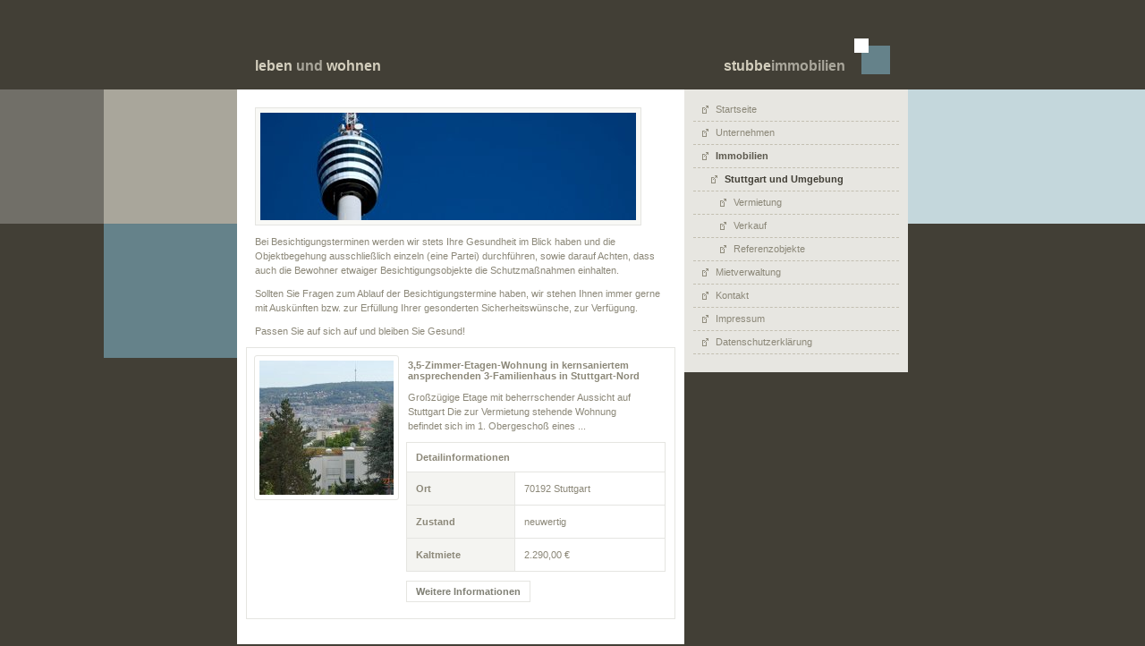

--- FILE ---
content_type: text/html; charset=UTF-8
request_url: https://www.stubbeimmobilien.de/immobilien/stuttgart-und-umgebung.html
body_size: 1913
content:
<title>Stuttgart - stubbeimmobilien.de</title><meta name="description" content=""><!DOCTYPE html PUBLIC "-//W3C//DTD XHTML 1.0 Transitional//EN" "http://www.w3.org/TR/xhtml1/DTD/xhtml1-transitional.dtd">
<html xmlns="http://www.w3.org/1999/xhtml">
<head>
	<meta http-equiv="Content-Type" content="text/html; charset=utf-8" />
	<title>Stuttgart - stubbeimmobilien.de</title>	<meta name="description" content="">	<link rel="stylesheet" type="text/css" href="/files/_assets/matrix.css?v=20180509" />
	<link rel="stylesheet" type="text/css" href="/files/_assets/immoframe.css" />
	<link rel="stylesheet" type="text/css" href="/files/_scripts/fancybox/css/jquery.fancybox.css" />
	<!--[if IE 7]>
		<link rel="stylesheet" type="text/css" href="/files/_assets/matrix_IE.css" />
	<![endif]-->
	<script type="text/javascript" language="javascript" src="/files/_scripts/jquery-1.3.2.min.js"></script>
	<script type="text/javascript" language="javascript" src="/files/_scripts/jquery-ui-personalized-1.6rc6.min.js"></script>
	<script type="text/javascript" language="javascript" src="/files/_scripts/fancybox/js/jquery.fancybox-1.2.1.pack.js"></script>
	<script type="text/javascript" language="javascript" src="/files/_scripts/functions.js"></script>
</head><body id="content">
    <div id="wrapper">
        <div id="title">
            <span class="left">leben <span class="darker">und</span> wohnen</span>
            <a href="./"><span class="right">stubbe<span class="darker">immobilien</span></span></a>
        </div>
        <div id="container">
            <div id="left-container">
                                    <i class="image-overlay"><img src="index.php?rex_resize=420w__stuttgart.jpg" class="cat_img"/></i>
                                	<p>Bei Besichtigungsterminen werden wir stets Ihre Gesundheit im Blick haben und die Objektbegehung ausschließlich einzeln (eine Partei) durchführen, sowie darauf Achten, dass auch die Bewohner etwaiger Besichtigungsobjekte die Schutzmaßnahmen einhalten. </p>

	<p>Sollten Sie Fragen zum Ablauf der Besichtigungstermine haben, wir stehen Ihnen immer gerne mit Auskünften bzw. zur Erfüllung Ihrer gesonderten Sicherheitswünsche, zur Verfügung.   </p>

	<p>Passen Sie auf sich auf und bleiben Sie Gesund!</p>	<div id="object-list">
						<div class="object-item light">
			<div class="object-image">
				<a href="/immobilien/stuttgart-und-umgebung.html?func=details&amp;object_id=457">
					<i class="image-overlay"><img src="index.php?rex_resize=150c__150h__0o__aussichtsbild.jpg" alt="Bild"/></i>
				</a>
			</div>
			<div class="object-description">
				<h2>3,5-Zimmer-Etagen-Wohnung in kernsaniertem ansprechenden 3-Familienhaus in Stuttgart-Nord</h2>
				<p> Großzügige Etage mit beherrschender Aussicht auf Stuttgart

Die zur Vermietung stehende Wohnung befindet sich im 1. Obergeschoß eines ...</p>
			</div>

			<div class="object-item-details">
				<div class="paddingbox">
					<div class="object-description-details">
						<h3>Detailinformationen</h3>
						<p>
							<span class="label">Ort</span>
							<span
								class="content">70192 Stuttgart </span>
						</p>
													<p>
								<span class="label">Zustand</span>
								<span class="content">neuwertig</span>
							</p>
																			<p>
								<span class="label">Kaltmiete</span>
								<span
									class="content">2.290,00 €</span>
							</p>
											</div>
					<div class="clearfloat"></div>
				</div>
			</div>
			<div class="clearfloat"></div>
			<div class="object-options">
				<form method="post"
					  action="/immobilien/stuttgart-und-umgebung.html?func=details&amp;object_id=457">
					<p>
						<input type="submit" name="details" value="Weitere Informationen"/>
					</p>
				</form>
			</div>
		</div>
		<div class="clearfloat"></div>
			</div>
<div class="clearfloat"></div>
            </div>
            <div id="right-container">
                <div id="navigation">
                    <ul class="rex-navi1 rex-navi-depth-1 rex-navi-has-7-elements"><li class="rex-article-6 rex-normal lev1"><a class="" href="/">Startseite</a></li><li class="rex-article-1 rex-normal lev1"><a class="" href="/unternehmen.html">Unternehmen</a></li><li class="rex-article-4 rex-active lev1"><a class="rex-active" href="/immobilien.html">Immobilien</a><ul class="rex-navi2 rex-navi-depth-2 rex-navi-has-1-elements"><li class="rex-article-8 rex-current lev2"><a class="rex-current" href="/immobilien/stuttgart-und-umgebung.html">Stuttgart und Umgebung</a><ul class="rex-navi3 rex-navi-depth-3 rex-navi-has-3-elements"><li class="rex-article-12 rex-normal lev3"><a class="" href="/immobilien/stuttgart-und-umgebung/vermietung.html">Vermietung</a></li><li class="rex-article-11 rex-normal lev3"><a class="" href="/immobilien/stuttgart-und-umgebung/verkauf.html">Verkauf</a></li><li class="rex-article-24 rex-normal lev3"><a class="" href="/immobilien/stuttgart-und-umgebung/referenzobjekte.html">Referenzobjekte</a></li></ul></li></ul></li><li class="rex-article-46 rex-normal lev1"><a class="" href="/mietverwaltung.html">Mietverwaltung</a></li><li class="rex-article-5 rex-normal lev1"><a class="" href="/kontakt.html">Kontakt</a></li><li class="rex-article-7 rex-normal lev1"><a class="" href="/impressum.html">Impressum</a></li><li class="rex-article-48 rex-normal lev1"><a class="" href="/datenschutzerklaerung.html">Datenschutzerklärung</a></li></ul>                </div>
            </div>
            <div id="footer">
            </div>
            <div class="clearfloat"></div>
        </div>
        <div class="clearfloat"></div>
    </div>
</body>
</html>


--- FILE ---
content_type: text/css
request_url: https://www.stubbeimmobilien.de/files/_assets/matrix.css?v=20180509
body_size: 6462
content:
@charset "utf-8";
/* CSS Document */

/** CUSTOM SETTINGS
**/

* {
    margin: 0;
    padding: 0;
    outline: 0;
}
ul, li {
    list-style: none;
    list-style-type: none;
}
html {
    width: 100%;
    height: 100%;
}
body {
    width: 100%;
    height: 100%;
    background: #423f36 url('../_images/page_bg.gif') center top no-repeat;
}
body#content {
    width: 100%;
    height: 100%;
    background: #423f36 url('../_images/page_bg.gif') center -100px no-repeat;
}
div.clearfloat {
    float: none;
    clear: both;
}
body#content div#teaser {
    width: 468px;
    border: 1px solid #E5E5E1;
    background-color: #FFF;
    padding: 5px;
    -moz-border-radius: 3px;
    -webkit-border-radius: 3px;
    margin: -10px -10px 10px -10px;
}
/** WRAPPER SETTINGS
**/

#wrapper {
    width: 750px;
    margin: 0 auto;
}
#title {
    position: absolute;
    top: 25px;
    width: 750px;
}
#container {
    position: relative;
    top: 100px;
    width: 750px;
}
#title span.left {
    position: absolute;
    left: 20px;
    padding-top: 40px;
    color: #d3cebd;
    font-family: Arial, Helvetica, sans-serif;
    font-weight: bold;
    font-size: 1em;
}
#title span.right {
    position: absolute;
    padding-top: 40px;
    right: 20px;
    background-image: url(../_images/identity.gif);
    background-repeat: no-repeat;
    background-position: right bottom;
    padding-right: 50px;
    color: #d3cebd;
    font-family: Arial, Helvetica, sans-serif;
    font-weight: bold;
    font-size: 1em;
}
#title span.darker {
    color: #a9a69b;
}
/** NAVIGATION SETTINGS
**/

div#right-container div#navigation {
    padding: 10px 10px 20px 10px;
    width: 230px;
    background-color: #e7e6e1;
}
div#right-container div#navigation ul {
}
div#right-container div#navigation ul li {
}
div#right-container div#navigation ul li a {
    font-family: Verdana, Geneva, sans-serif;
    font-size: 0.7em;
    color: #8c8879;
    line-height: 1.4em;
    text-decoration: none;
    border-bottom: 1px dashed #c3bfb1;
    padding: 5px 0 5px 25px;
    display: block;
    background: transparent url('../_images/nav_bullet.gif') 10px center no-repeat;
}
div#right-container div#navigation ul a.rex-active {
    font-weight: bold;
    color: #5c594e;
}
div#right-container div#navigation ul a.rex-current {
    font-weight: bold;
    color: #423f36;
}
div#right-container div#navigation ul li a:hover {
    background: transparent url('../_images/nav_bg.png') 0px 0px no-repeat;
    color: #5c594e;
}
div#right-container div#navigation ul ul li a {
    background: transparent url('../_images/nav_bullet.gif') 20px center no-repeat;
    padding: 5px 0 5px 35px;
}
div#right-container div#navigation ul ul li a:hover {
    background: transparent url('../_images/nav_bg.png') 10px 0px repeat-x;
    color: #5c594e;
}
div#right-container div#navigation ul ul ul li a {
    background: transparent url('../_images/nav_bullet.gif') 30px center no-repeat;
    padding: 5px 0 5px 45px;
}
div#right-container div#navigation ul ul ul li a:hover {
    background: transparent url('../_images/nav_bg.png') 20px 0px repeat-x;
    color: #5c594e;
}
div#right-container div#navigation ul ul ul ul li a {
    background: transparent url('../_images/nav_bullet.gif') 40px center no-repeat;
    padding: 5px 0 5px 55px;
}
div#right-container div#navigation ul ul ul ul li a:hover {
    background: transparent url('../_images/nav_bg.png') 30px 0px repeat-x;
    color: #5c594e;
}
/** CONTENT SETTINGS
**/

#left-container {
    float: left;
    width: 460px;
    padding: 20px;
    background-color: #FFF;
}
#left-container h1 {
    font-family: Verdana, Geneva, sans-serif;
    margin-bottom: 10px;
    font-size: 0.7em;
    color: #8c8879;
}
#left-container h2 {
    font-family: Verdana, Geneva, sans-serif;
    margin-bottom: 10px;
    font-size: 0.7em;
    color: #8c8879;
}
#left-container h3 {
    font-family: Verdana, Geneva, sans-serif;
    margin-bottom: 10px;
    font-size: 0.7em;
    color: #8c8879;
}
#left-container p {
    font-family: Verdana, Geneva, sans-serif;
    margin-bottom: 10px;
    font-size: 0.7em;
    color: #8c8879;
    line-height: 1.5em;
}
#left-container p a.inline-link {
    font-family: Verdana, Geneva, sans-serif;
    margin: 0;
    padding: 0;
    font-size: 11px;
    color: #8c8879;
    text-decoration: underline;
    font-weight: bold;
}
#left-container p a {
    font-family: Verdana, Geneva, sans-serif;
    margin: 0;
    font-size: 11px;
    color: #8c8879;
    text-decoration: underline;
}
#left-container p a:hover {
    text-decoration: none;
}
#right-container {
    float: left;
    width: 240px;
}
div#container div#left-container ul.leistungen {
    margin-bottom: 10px;
    padding: 10px;
    border: 1px solid #E5E5E1;
    -moz-border-radius: 3px;
    background-color: #F9F9F6;
}
div#container div#left-container ul.leistungen li {
    font-family: Verdana, Geneva, sans-serif;
    font-size: 0.7em;
    color: #8c8879;
    line-height: 18px;
    list-style-image: url('../_images/nav_bullet.gif');
    list-style-position: outside;
    margin-left: 15px;
    width: 300px;
}
div#einstieg div.block {
    float: left;
    margin-right: 10px;
}
div#einstieg div.block img {
    border: 1px solid #dbd7cd;
}
div#einstieg div.block h2 {
    padding-left: 5px;
}
div#left-container img.cat_img {
    padding: 5px;
    border: 1px solid #E5E5E1;
    -moz-border-radius: 3px;
    background-color: #F9F9F6;
    margin-bottom: 10px;
}
div#left-container ul.kategorieliste h2 a {
    font-family: Verdana, Geneva, sans-serif;
    margin: 0;
    padding: 5px 10px;
    font-size: 12px;
    color: #8c8879;
    background-color: #F9F9F6;
    text-decoration: none;
    margin-bottom: 20px;
}
div#left-container ul.kategorieliste h2 a:hover {
    background-color: none;
}

.image-overlay {
    display: block;
    position: relative;
    overflow: hidden;
}
#header {
    position: relative;
}
div#fancy_content:after,
.image-overlay:after,
#header:after{
    display: block;
    position: absolute;
    left: 0;
    right: 0;
    top: 0;
    bottom: 0;
    content: url([data-uri]);
    z-index: 101;
}
h2 .image-overlay:after {
    display: none;
}


--- FILE ---
content_type: text/css
request_url: https://www.stubbeimmobilien.de/files/_assets/immoframe.css
body_size: 7933
content:
@charset "utf-8";
/* CSS Document */

/** OBJEKTE
**/

#object-list
{
	margin:10px 0 0 0;
}

#object-list img
{
	border:none;
	float:left;
}

#object-list .object-item
{
	padding:8px;
	border:1px solid #E5E5E1;
	-moz-border-radius:3px;
	margin:0 -10px 10px -10px;
	background-color:#FFF;
}

#object-list .object-item.dark
{
	background-color:#F9F9F6;
}

#object-list .object-item .object-image
{
	border:1px solid #E5E5E1;
	background-color:#FFF;
	padding:5px;
	-moz-border-radius:3px;
	-webkit-border-radius:3px;
	margin-right:10px;
	float:left;
}

#object-list .object-item a
{
	float:left;
}

#object-list .object-item .object-description
{
	float:left;
	margin:5px 0 0 0;
	width:260px;
}

#object-list .object-item form
{
	margin:0 0 0 170px;
}

#object-list .object-item input[type="submit"]
{
	border:none;
	background-color:#fff;
	color:#808075;
	cursor:pointer;
	-moz-border-radius:3px;
	padding:5px 10px;
	font-size:11px;
	font-family:Verdana, Geneva, sans-serif;
	margin:0 5px 0 0;
	border-style:solid;
	border-color:#E5E5E1;
	border-width:1px;
	font-weight:bold;
}

#object-list .object-item input[type="submit"]:hover
{
	color:#58584f;
	border-color:#A7A799;
}

#object-list div.object-options
{
	margin:0 0 10px 0;
	border-bottom:0px solid #E5E5E1;
}

#object-list .object-description-details
{
	border:1px solid #E5E5E1;
	background-color:#fff;
	-moz-border-radius:3px;
	padding:0px;
	float:left;
	width:288px;
	margin:0 0 10px -2px;
}

#object-list .object-description-details h3
{
	padding:10px;
	margin:0;
}

#object-list .object-description-details p
{
	float:left;
	clear:both;
	margin:0;
	padding:0;
	border-top:1px solid #E5E5E1;
	width:100%;
}

#object-list .object-description-details p span.label
{
	border-right:1px solid #E5E5E1;
	padding:10px;
	float:left;
	width:100px;
	background-color:#F4F4F1;
	font-weight:bold;
}

#object-list .object-description-details p span.content
{
	padding:10px;
	float:left;
}

/** OBJEKTE DETAILS
**/

img
{
	border:none;
}

.paddingbox
{
	padding:0;
}

#object-details
{
	margin:0;
}

#object-details .object-item
{
	margin-bottom:10px;
	background-color:#FFF;
	height:auto;
}

#object-details .object-item .object-images
{
	margin-right:10px;
	width:185px;
	float:left;
}

#object-details .object-item .object-images .single-image a
{
	position:relative;
	float:left;
}

#object-details .object-item .object-images .single-image a span
{
	display:block;
	background-image:url(../_images/zoom.gif);
	background-repeat:no-repeat;
	position:absolute;
	width:15px;
	height:15px;
	float:left;
	bottom:0;
	right:0;
	margin-right:5px;
	margin-bottom:10px;
}

#object-details .object-item .object-images .single-images a
{
	position:relative;
	float:left;
}

#object-details .object-item .object-images .single-images a span
{
	display:block;
	background-image:url(../_images/zoom.gif);
	background-repeat:no-repeat;
	position:absolute;
	width:15px;
	height:15px;
	float:left;
	bottom:0;
	right:0;
	margin-right:-1px;
	margin-bottom:-1px;
}

#object-details .object-item .object-images .single-image a img
{
	border:1px solid #E5E5E1;
	background-color:#FFF;
	padding:5px;
	-moz-border-radius:3px;
	-webkit-border-radius:3px;
	float:left;
	margin-bottom:5px;
}

#object-details .object-item .object-images .single-images
{
	border:1px solid #E5E5E1;
	background-color:#FFF;
	padding:5px;
	-moz-border-radius:3px;
	-webkit-border-radius:3px;
	margin-right:5px;
	margin-bottom:5px;
	float:left;
}

#object-details .object-item .object-description
{
	float:left;
	width:265px;
}

#object-details .object-item .object-description-block
{
	float:left;
	width:215px;
	margin-right:20px;
}

#object-details .object-item .object-description-block-right
{
	float:left;
	width:210px;
}

#object-details .object-item form
{
	margin:10px 0 0 0;
}

#object-details .object-item input[type="submit"]
{
	border:none;
	background-color:#fff;
	color:#808075;
	cursor:pointer;
	-moz-border-radius:3px;
	padding:5px 10px;
	font-size:11px;
	font-family:Verdana, Geneva, sans-serif;
	margin:0 5px 0 0;
	border-style:solid;
	border-color:#E5E5E1;
	border-width:1px;
	font-weight:bold;
}

#object-details .object-item input[type="submit"]:hover
{
	color:#58584f;
	border-color:#A7A799;
}

#object-details .object-item input[type="reset"]
{
	border:none;
	background-color:#fff;
	color:#808075;
	cursor:pointer;
	-moz-border-radius:3px;
	padding:5px 10px;
	font-size:11px;
	font-family:Verdana, Geneva, sans-serif;
	margin:0 5px 0 0;
	border-style:solid;
	border-color:#E5E5E1;
	border-width:1px;
	font-weight:bold;
}

#object-details .object-item input[type="reset"]:hover
{
	color:#58584f;
	border-color:#A7A799;
}

#object-details .object-description-details
{
	border:1px solid #E5E5E1;
	background-color:#fff;
	-moz-border-radius:3px;
	padding:0px;
	float:left;
	width:458px;
	margin-bottom:10px;
}

#object-details .object-description-details h3
{
	padding:10px;
	margin:0;
}

#object-details .object-description-details p
{
	float:left;
	clear:both;
	margin:0;
	padding:0;
	border-top:1px solid #E5E5E1;
	width:100%;
}

#object-details .object-description-details p span.label
{
	border-right:1px solid #E5E5E1;
	padding:10px;
	float:left;
	width:190px;
	background-color:#F4F4F1;
	font-weight:bold;
}

#object-details .object-description-details p span.content
{
	padding:10px;
	float:left;
}

/** FROMS
**/

#form-message
{
	margin:0 0 10px 0;
	padding:0;
}

#form-message div.warning
{
	border:1px solid #C99;
	background-color:#FAE9E5;
	-moz-border-radius:3px;
}

#form-message div.warning p
{
	margin:0;
	padding:10px;
	color:#966;
	font-weight:bold;
}

#form-message div.info
{
	border:1px solid #9C6;
	background-color:#F0FFE1;
	-moz-border-radius:3px;
}

#form-message div.info p
{
	margin:0;
	padding:10px;
	color:#693;
	font-weight:bold;
}

#object-details #anfrage-form
{
	margin:0;
	padding:0;
}

#object-details #anfrage-form fieldset
{
	border:0;
	padding:0;
	margin:0;
}

#object-details #anfrage-form legend
{
	border:0;
	padding:10px;
	margin:0;
}

#object-details #anfrage-form legend span
{
	display:block;
	font-family:Verdana, Geneva, sans-serif;
	font-weight:bold;
	font-size:0.7em;
	color:#8c8879;
}

#object-details #anfrage-form div.form-wrapper
{
	border:1px solid #E5E5E1;
	background-color:#FFF;
	-moz-border-radius:3px;
	clear:both;
	width:458px;
	padding:0;
}

#object-details #anfrage-form div.form-wrapper div.form-row
{
	border-top:1px solid #E5E5E1;
	background-color:#FAFAF9;
	float:left;
	clear:both;
	padding:0;
	width:100%;
}

#object-details #anfrage-form div.form-wrapper div.form-row-submit
{
	border-top:1px solid #E5E5E1;
	background-color:#FAFAF9;
	float:left;
	clear:both;
	padding:0;
	width:100%;
}

#object-details #anfrage-form div.form-row p.form-label
{
	float:left;
	padding:14px 0 10px 10px;
	margin:0;
	width:180px;
	display:inline;
}

#object-details #anfrage-form div.form-row p.form-label label
{
	float:left;
	font-weight:normal;
	font-family:Verdana, Geneva, sans-serif;
	font-size:1em;
	color:#8c8879;
}

#object-details #anfrage-form div.form-row p.form-item
{
	float:left;
	padding:10px 0 0 0;
}

#object-details #anfrage-form div.form-row-submit p.form-item-submit
{
	float:left;
	padding:10px 0 0 0;
	margin-left:190px;
}

#object-details #anfrage-form div.form-row p.form-item input
{
	font-weight:normal;
	font-family:Verdana, Geneva, sans-serif;
	font-size:11px;
	display:inline;
	border:1px solid #E5E5E1;
	background-color:#FFF;
	width:252px;
	padding:4px 2px;
	color:#8c8879;
	-moz-border-radius:3px;
}

#object-details #anfrage-form div.form-row p.form-item textarea
{
	font-weight:normal;
	font-family:Verdana, Geneva, sans-serif;
	font-size:11px;
	display:inline;
	border:1px solid #E5E5E1;
	background-color:#FFF;
	width:252px;
	height:80px;
	padding:4px 2px;
	color:#8c8879;
	-moz-border-radius:3px;
}


/** REFS
**/

#referenz-list
{
	margin:10px 0 0 0;
}

#referenz-list a img
{
	padding:8px;
	border:1px solid #E5E5E1;
	-moz-border-radius:3px;
	margin:0 10px 10px 0;
	background-color:#FFF;
	float:left;
}


--- FILE ---
content_type: text/javascript
request_url: https://www.stubbeimmobilien.de/files/_scripts/functions.js
body_size: 1798
content:
// JavaScript Document

/** INITIALIZE JQUERY
 **/

$(document).ready(function () {
    /** CONTENT FIX
     **/

    if ($("#left-container").height() == 0) {
        $("#left-container").css('height', '200px');
    }

    /** FANCYBOX
     **/

    $("a.zoom-images").fancybox(
        {
            'zoomSpeedIn': 500,
            'zoomSpeedOut': 350,
            'zoomOpacity': true,
            'overlayShow': true,
            'overlayOpacity': 0.5,
            'easingIn': 'easeOutExpo',
            'easingOut': 'easeOutExpo',
            'hideOnContentClick': true
        });

    /** REQUEST FORM
     **/

    $div = $('#anfrage-slideout');
    height = $div.height();

    if (gup('form') != 'confirm') {
        $div.hide().css({height: 0});
    }

    $('#anfrage-trigger').click(function () {
        if ($div.is(':visible')) {
            $div.animate(
                {
                    height: 0
                }, {
                    duration: 500
                    , complete: function () {
                        $div.hide();
                    }
                });
        }
        else {
            $div.show().animate(
                {
                    height: height
                }, {
                    duration: 500
                });
        }

        return false;
    });

    $('#reset').click(function () {
        $('#form-message').hide();
    });

});

/** GET URL PARAMETER FUNCTION
 **/

function gup(name) {
    name = name.replace(/[\[]/, "\\\[").replace(/[\]]/, "\\\]");
    var regexS = "[\\?&]" + name + "=([^&#]*)";
    var regex = new RegExp(regexS);
    var results = regex.exec(window.location.href);
    if (results == null) {
        return "";
    }
    else {
        return results[1];
    }
}

$(document).ready(function () {
    $("img").bind("contextmenu", function (e) {
        return false;
    });
});
	
	